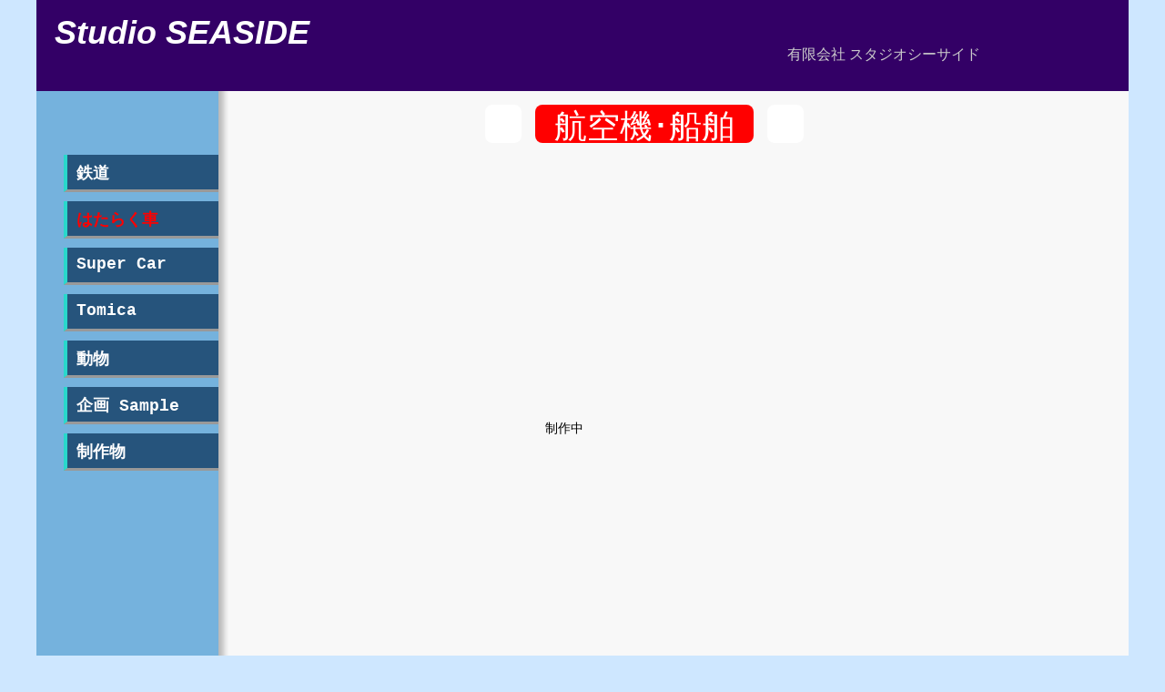

--- FILE ---
content_type: text/html
request_url: http://www.st-seaside.com/AirPlane_ship/Airplane.html
body_size: 4728
content:
<!DOCTYPE html PUBLIC "-//W3C//DTD XHTML 1.0 Transitional//EN" "http://www.w3.org/TR/xhtml1/DTD/xhtml1-transitional.dtd">
<html xmlns="http://www.w3.org/1999/xhtml">
<head>
<meta http-equiv="Content-Type" content="text/html; charset=utf-8" />
<title>スタジオシーサイド</title>
<link href="../css/index.css" rel="stylesheet" type="text/css" />
<style type="text/css">
.kon {	color: #00F;
}
.kon {	color: #00F;
}
.kon {	color: #00F;
}
.kon {	color: #00F;
}
.kon {	color: #00F;
}
.kon {	color: #00F;
}
.kon {	color: #00F;
}
.kon {	color: #00F;
}
.kon {	color: #00F;
}
</style>
</head>

<body>
<div id="wrapper">

  <! 一番上の枠ここから !>
  <div id="top_window">
    <div id="top_left"><a href="http://www.st-seaside.com/" target="_parent">Studio SEASIDE</a></div>
          <div id="top_right"><p>有限会社 スタジオシーサイド<br /></div>
  </div> 
<! 一番上の枠こここまで !>
    
  <div id="middle_window">
  
 <! 中断左側のメニュー部分 !>
  <div id="left_window">
      <div class="list_test-wrap" id="left_top">
         <div class="list_test-wrap" id="left_top">
       
	<ul class="list_test-wrap">
    	<li class="list_test"><a href="railway.html">鉄道</a></li>
    	<li class="list_test">はたらく車</li>
    	<li class="list_test"><a href="supercar.html">Super Car</a></li>
   	 	<li class="list_test"><a href="tomica.html">Tomica</a></li>
    	<li class="list_test"><a href="zoo.html">動物</a></li>
        <li class="list_test"><a href="KikakuSample.html">企画 Sample</a></li>
        <li class="list_test"><a href="book.html">制作物</a></li>

	</ul>
	</div>
		</div>
			</div>

<! 中断左側のメニュー部分　ここまで !>

 <! 上段のＨＯＭＥ設定 !> 
<div class="pageNO_photo_Right">
   <div class="BottomLA-">◁</div>
   <div class="BottomCH_U">航空機･船舶</div>
   <div class="BottomRA-">▷</div>
 </div>
 
 <! 中断右側のテーブル部分ここから !>
 
 <div id="table01" 222222>
      <table width="975" height="1358" border="0" align="left" cellpadding="0" cellspacing="0" valign="top">
        <tr>
          <td width="325" height="260" valign="top"><div id="clummn"></div>
            <div id="colummn_txt">　<br />
            </div></td>
          <td width="325" valign="top"><div id="clummn"></div>
            <div id="colummn_txt">　<br />
          </div></td>
          <td width="325" valign="top"><div id="clummn"></div>
            <div id="colummn_txt">　<br />
          </div></td>
        </tr>
        <tr>
          <td width="325" height="260" valign="top"><div id="clummn"></div>
            <div id="colummn_txt">　<br />
            </div></td>
          <td width="325" valign="top"><div id="clummn"></div>
            <div id="colummn_txt">　制作中<br />
            </div></td>
          <td width="325" valign="top"><div id="clummn"></div>
            <div id="colummn_txt">　</div></td>
        </tr>
        <tr>
          <td width="325" height="260" valign="top"><div id="clummn"></div>
            <div id="colummn_txt">　<br />
          </div></td>
          <td width="325" valign="top"><div id="clummn"></div>
            <div id="colummn_txt">　<br />
          </div></td>
          <td width="325" valign="top"><div id="clummn"></div>
            <div id="colummn_txt">　<br />
        </div></td>
        </tr>
        <tr>
          <td width="325" height="260" valign="top"><div id="clummn"></div>
            <div id="colummn_txt">　<br />
            </div></td>
          <td width="325" valign="top"><div id="clummn"></div>
            <div id="colummn_txt">　<br />
          </div></td>
          <td width="325" valign="top"><div id="clummn"></div>
            <div id="colummn_txt">　<br />
          </div></td>
        </tr>
        <tr>
          <td width="325" height="260" valign="top"><div id="clummn"></div>
            <div id="colummn_txt">　<br />
          </div></td>
          <td width="325" valign="top"><div id="clummn"></div>
            <div id="colummn_txt">　<br />
          </div></td>
          <td width="325" valign="top"><div id="clummn"></div>
            <div id="colummn_txt">　<br />
          </div></td>
        </tr>
      </table></div>
    </div>
 <! 中断右側のテーブル部分ここまで !>
 
 <! 下段のＨＯＭＥ設定 !> 
 <div class="pageNO_photo">
   <div class="BottomLA-">◁</div>
   <div class="BottomCH"><a href="http://www.st-seaside.com/">HOME</a></div>
   <div class="BottomRA-">▷</div>
 </div>
<! 下段のＨＯＭＥ設定ここまで !> 

 
<! 一番下の枠ここから !>
    <div id="bottom_window"></div>
<! 一番下の枠ここまで !>
  </div> 
</div>
</body>
</html>


--- FILE ---
content_type: text/css
request_url: http://www.st-seaside.com/css/index.css
body_size: 11855
content:
/* 全体の設定　背景色含む */
body {
	background-color: #CEE7FF;
	margin: 0px;
	padding: 0px;
	
}
/* 全体の枠の設定 */
#wrapper {
	width: 1200px;
	padding: 0px;
	margin: 0px auto;
	float: none;
	
}
#wrapper #top_window {
	height: 100px;
	width: 1200px;
	float: left;
	background-color: #330066;
}

#wrapper #top_window #top_left {
	height: 40px;
	width: 300px;
	color: #FFF;
	float: left;
	margin-top: 15px;
	margin-bottom: 30px;
	margin-left: 20px;
	font-family: Arial, Helvetica, sans-serif;
	font-size: 36px;
	font-style: italic;
	font-weight: bold;
}
#wrapper #top_window #top_right {
	float: right;
	width: 350px;
	height: 50px;
	margin-top: 35px;
	margin-right: 25px;
	color: #ccc;
	line-height: 18px;
	font-family: "ヒラギノ角ゴ Pro W3", "Hiragino Kaku Gothic Pro", "メイリオ", Meiryo, Osaka, "ＭＳ Ｐゴシック", "MS PGothic", sans-serif;
}



/* 上中下の中段ウィンドウの枠 */
#middle_window  {
	height: auto;
	width: 1200px;
	padding: 0px;
	background: #f8f8f8 url(../Resources/blue-bar-and-shad.gif) repeat-y left top;
	float: left;
	margin: 0px;
}


/* 中段ウィンドウの中にあるtableの設定 */
#table01   {
	float: right;
	height: auto;
	width: 980px;
	clear: right;
}
/* 中段ウィンドウの中にあるtableLの設定 */
#table01L   {
	float: right;
	height: auto;
	width: 980px;
	clear: right;
}

/* 中段ウィンドウのテーブル内トミカLONGテキストの設定 */
#table01 table tr td #colummn12P_txt   {
	font-size: 12px;
	width: 300px;
	text-align: left;
	line-hight: 0.2em;
	font-weight: bold;
	font-family: "ヒラギノ角ゴ Pro W3", "Hiragino Kaku Gothic Pro", "メイリオ", Meiryo, Osaka, "ＭＳ Ｐゴシック", "MS PGothic", sans-serif;
    margin-top: 7px;
    margin-right: 0px;
    margin-bottom: 15px;
    margin-left: 0px;
}

/* 中段ウィンドウのテーブル内トミカ番号テキストの設定 */
#table01 table tr td #colummnTno_txt   {
	font-family: Arial, Helvetica, sans-serif;
	font-size: 30px;
	color: #0066FF;
	text-decoration: none;
	background-color: 
	height: 5px;
	width: 100px;
	border-radius: 8px;
	float: left;
	margin-right: 15px;
	font-weight: bold;
	text-align: left;
	margin-top: 0px;
	margin-bottom: 0px;
	padding-bottom: 0px;
}

/* 中段ウィンドウのテーブル内ロング番号テキストの設定 */
#table01 table tr td #colummnLTno_txt   {
	font-family: Arial, Helvetica, sans-serif;
	font-size: 30px;
	color: red;
	text-decoration: none;
	background-color: 
	height: 5px;
	width: 100px;
	border-radius: 8px;
	float: left;
	margin-right: 15px;
	font-weight: bold;
	text-align: left;
	margin-top: 0px;
	margin-bottom: 0px;
	padding-bottom: 0px;
}


/* 中段ウィンドウのテーブル内TOMICAテキストの設定 */
#table01 table tr td #colummn11P_txt   {
	font-size: 11px;
	width: 232px;
	text-align: left;
	line-hight: 0.2em;
	font-weight: bold;
	font-family: "ヒラギノ角ゴ Pro W3", "Hiragino Kaku Gothic Pro", "メイリオ", Meiryo, Osaka, "ＭＳ Ｐゴシック", "MS PGothic", sans-serif;
	margin-top: 7px;
	margin-right: 0px;
	margin-bottom:15px;
	margin-left: 0px;
}

/* 中段ウィンドウのテーブル内画像の枠の設定 */
#table01 table tr td #clummn   {
	text-align: center;
	margin-bottom: 5px;
	width: 300px;
	margin-top: 20px;
	filter: drop-shadow(3px 3px 4px #000)
}

/* 中段ウィンドウのINDEXテーブル内画像の枠の設定 */
#table01 table tr td #clummnIndex   {
	text-align: center;
	margin-bottom: 14px;
	width: 300px;
	margin-top: 20px;
	filter: drop-shadow(3px 3px 4px #000)
}

/* 中段ウィンドウのINDEXテーブル内テキストの設定 */
#table01 table tr td #colummnIndex_txt   {
	font-size: 20px;
	width: 295px;
	text-align: center;
	line-hight: 1em;
	font-weight: bold;
	margin: 0px 0px 0.5em;
	font-family: "ヒラギノ角ゴ Pro W3", "Hiragino Kaku Gothic Pro", "メイリオ", Meiryo, Osaka, "ＭＳ Ｐゴシック", "MS PGothic", sans-serif;
}


/* 中段ウィンドウのテーブル内テキストの設定 */
#table01 table tr td #colummn_txt   {
	font-size: 14px;
	width: 295px;
	text-align: left;
	line-hight: 1em;
	font-weight: normal;
	margin: 0px 0px 0.5em;
}



/* 中段ウィンドウのテーブル内画像の枠の設定 */
#table01 table tr td #clummnS   {
	text-align: center;
	margin-bottom: 0px;
	width: 220px;
	margin-top: 0px;
	filter: drop-shadow(3px 3px 4px #000)
}


/* 中段ウィンドウのLONGテーブル内画像の枠の設定 */
#table01 table tr td #clummnL   {
	text-align: center;
	margin-bottom: 0px;
	width: 300px;
	margin-top: 0px;
	filter: drop-shadow(3px 3px 4px #000)
}


/* 中段ウィンドウのLONGテーブル内テキストの設定 */
#table01 table tr td #colummnL_txt   {
	font-size: 14px;
	width: 230px;
	text-align: left;
	line-hight: 1em;
	font-weight: normal;
	margin: 5px 0px 0.5em;
}


/* 中段ウィンドウの左側の大きい枠の設定 */
#left_window  {
	width: 200px;
	height: auto;
	margin-top: 70px;
	float: left;
}
/* 中段ウィンドウの左側枠の上部の枠　設定 */
#left_window #left_top   {
	height: 500px;
	font-family: "ヒラギノ角ゴ Pro W3", "Hiragino Kaku Gothic Pro", "メイリオ", Meiryo, Osaka, "ＭＳ Ｐゴシック", "MS PGothic", sans-serif;
	width: 200px;
	float: left;	
}
#left_window #left_top_bottom   {
	float: left;
	height: auto;
	width: 200px;
	
}
/* 一番下の枠の設定 */
#bottom_window  {
	clear: none;
	background-color: #330066;
	float: right;
	width: 1200px;
	height: 30px;
}

/* 中段ウィンドウの左側枠内の上部のリスト表示設定 */
.list_test-wrap {
	list-style: none;
	margin: 0; 
	padding: 0; 

}
.list_Po {
	margin-bottom: 10px;
	color: #F00;
	margin-left: 50px;
	height: 10px;
	padding-left: 10px;
	padding-top: 8px;
	border-bottom: 3px solid #999999;
	border-left: 4px solid #29d8cc;
	font-family: "Courier New", Courier, monospace;
	font-size: 16px;
	font-weight: bold;
	background-color: #FF9933;
	padding-right: 10px;
	padding-bottom: 10px;
}
.list_test {
	padding: 10px;
	margin-bottom: 10px;
	color: #F00;
	margin-left: 30px;
	height: 20px;
	padding-left: 10px;
	padding-top: 8px;
	background: #26547c;
	border-bottom: 3px solid #999999;
	border-left: 4px solid #29d8cc;
	font: bold 18px "Courier New", Courier, monospace;	
}



/* 下段にあるページ移動用の四角で囲まれた数字の設定 */

#nav {
  list-style: none;
  overflow: hidden;
 
}
#nav li {
	width: 50px;

	float: left;
	height: 50px;
	line-height: 50px;
	margin-right: 15px;
	border: 3px solid #878674;
	  border-radius:  10px;  
}
#nav li a {
	text-decoration: none;
	color: #000;
	font-size: 24px;
	font-weight: bold;
	padding: 13px; 
	text-align: center;
}



/* 下段にあるページ移動用の四角で囲まれたHOMEの設定 */

#nav_home {
  list-style: none;
  overflow: hidden;
 
}
#nav_home li {
	width: 100px;
	float: left;
	height: 50px;
	line-height: 50px;
	margin-right: 15px;
	border: 3px solid #878674;
	border-radius: 10px;
}
#nav_home li a {
	text-decoration: none;
	color: #000;
	font-size: 24px;
	font-weight: bold;
	padding: 13px; 
	text-align: center;
}




/* リンクの下線除去　リンクカラーの設定 */
a:link { text-decoration:none; }	/* リンクテキストの装飾解除 */
a:link { color: #FFFFFF; }			/* リンクテキストの色指定 */
a:visited { color: #ffffff; }		/* リンクテキストをクリックした後の色指定 */
a:hover {
	color: #BFBFBF;
}			/* リンクテキストにマウスカーソルを乗せたときの色指定 */
.linkcolor {
	color: #000;
}
.戻る {
	color: #FF0;
}
#middle_window #pageNO {
	height: 85px;
	width: 400px;
	margin-right: auto;
	margin-left: auto;
	clear: right;
	padding-top: 20px;
	text-align: center;
}

/* 左寄せ */
#middle_window #pageNO_photo {
	height: 50px;
	width: 250px;
	margin-right: 362px;
	font-family: Arial, Helvetica, sans-serif;
	font-weight: normal;
	text-align: center;
	padding-top: 15px;
	float: right;
	padding-bottom: 15px;
	display: block;
	vertical-align: bottom;
}
#middle_window #pageNO_photo_TOP {
	height: 50px;
	vertical-align: middle
	font-family: Arial, Helvetica, sans-serif;
	padding-top: 15px;
	padding-bottom: 15px;
	text-decoration: none;
	width: 300px;
	text-align: center;
	float: left;
	margin-left: 650px;
}
.pageNO_photo {
	height: 50px;
	width: 400px;
	margin-right: 307px;
	ont-family: Arial, Helvetica, sans-serif;
	font-weight: bold;
	text-align: center;
	float: right;
	display: block;
	padding-top: 15px;
	padding-bottom: 15px;
}

/* 左寄せ */
.pageNO_photo_Right {
	height: 50px;
	width: 400px;
	font-weight: bold;
	text-align: center;
	float: left;
	display: block;
	padding-top: 15px;
	padding-bottom: 5px;
	margin-left: 293px;
	color: #000;
}


/* 右寄せ */
.pageNO_photo_A {
	height: 50px;
	width: 400px;
	margin-right: 250px;
	font-weight: bold;
	text-align: center;
	float: right;
	display: block;
	padding-top: 15px;
	padding-bottom: 15px;
}



/* 左の◁ */
.BottomLA {
	font-family: Arial, Helvetica, sans-serif;
	font-size: 30px;
	font-weight: bolder;
	color: #FFF;
	text-decoration: none;
	background-color: #000;
	height: 42px;
	width: 40px;
	margin-right: 15px;
	border-radius: 8px;
	text-align: center;
	float: left;
}
.BottomLA a:hover  {
	color: #f00;
}

.BottomLA- {
	font-family: Arial, Helvetica, sans-serif;
	font-size: 30px;
	font-weight: bolder;
	color: #FFF;
	text-decoration: none;
	background-color: #FFF;
	height: 42px;
	width: 40px;
	margin-right: 15px;
	border-radius: 8px;
	text-align: center;
	float: left;
}
.BottomLA- a:hover  {
	color: #FFF;
}

/* センターのHOME */
.BottomCH {
	font-family: Arial, Helvetica, sans-serif;
	font-size: 36px;
	color: #FFF;
	text-decoration: none;
	background-color: #000;
	height: 42px;
	width: 240px;
	border-radius: 8px;
	float: left;
	margin-right: 15px;
	font-weight: bold;
	text-align: center;
}
.BottomCH a:hover  {
	color: #f00;
}

/* センターのHOME上 */
.BottomCH_U {
	font-family: Arial, Helvetica, sans-serif;
	font-size: 36px;
	color: #FFF;
	text-decoration: none;
	background-color: #F00;
	height: 42px;
	width: 240px;
	border-radius: 8px;
	float: left;
	margin-right: 15px;
	font-weight: normal;
	text-align: center;
}

.BottomCH a:hover  {
	color: #f00;
}

/* 右の▷ */
.BottomRA {
	font-family: Arial, Helvetica, sans-serif;
	font-size: 30px;
	font-weight: bolder;
	color: #000;
	background-color: #000;
	height: 42px;
	width: 40px;
	border-radius: 8px;
	float: left;
}
.BottomRA a:hover {
	color: #f00;
}


.BottomRA- {
	font-family: Arial, Helvetica, sans-serif;
	font-size: 30px;
	font-weight: bolder;
	color: #FFF;
	background-color: #FFF;
	height: 42px;
	width: 40px;
	border-radius: 8px;
	float: left;
}
.BottomRA- a:hover {
	color: #f00;
}

.BottomNO {
	float: left;
	height: 36px;
	width: 40px;
	margin-right: 15px
	font-family: Arial, Helvetica, sans-serif;
	font-size: 30px;
	font-weight: bolder;
	color: #FFF;
	background-color: #000;
	text-align: center;
	vertical-align: middle;
	border-radius: 8px;
}



/*トミカの車名小*/
.TXT11 {
	font-size: 11px;
}

/*LONGトミカの車名小*/

/*トミカの車名小*/
.TXT11 {
	font-size: 11px;
}

/*LONGトミカの車名小*/

/*画像下のテキスト　ここから*/
.txt_car_name {
	color: #f33;
	padding-left: 6px;
}

.txt_center_Description {
	padding-left: 0px;
	color: #000;
}

.txt_color_year {
	color: #0066FF;
	padding-left: 0px;
}
/*画像下のテキスト　ここまで*/
.up {
	float: right;
	height: 25px;
	width: 150px;
	margin-top: 40px;
	margin-right: 40px;
}

/*リンクカラーの設定*/

a:link{ text-decoration: none; color:#fff;}
a:visited{ color:#fff;}
a:hover{ color:#fff;}
a:active{ color:#fff;}


a.black:link{ text-decoration: none; color:#000;}
a.black:visited{ color:#000;}
a.black:hover{ color:#000;}
a.black:active{ color:#000;}
